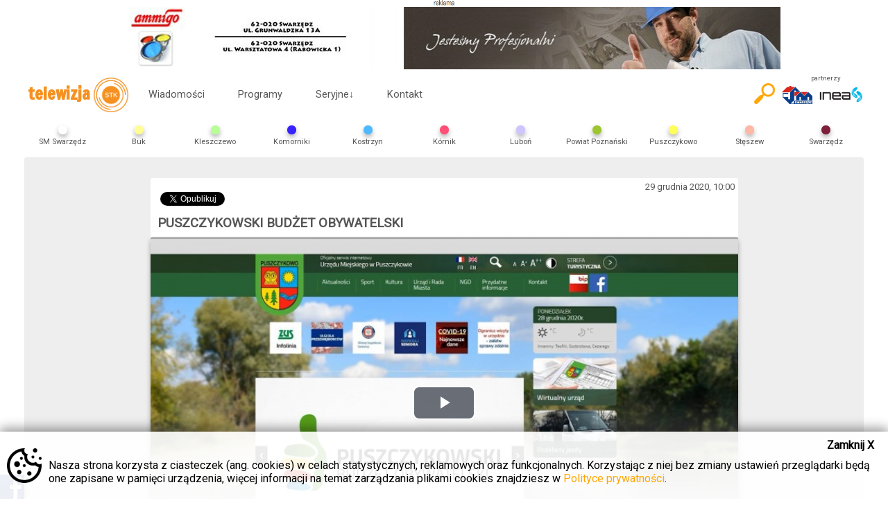

--- FILE ---
content_type: text/html; charset=UTF-8
request_url: https://telewizjastk.pl/programy/czytaj/puszczykowski-budzet-obywatelski
body_size: 6025
content:
<!DOCTYPE html>
<html xmlns="http://www.w3.org/1999/xhtml" xml:lang="pl" lang="pl">
<head>
	<!-- Google tag (gtag.js) -->
	<script async src="https://www.googletagmanager.com/gtag/js?id=G-TFF9DDYPWJ"></script>
	<script>
	window.dataLayer = window.dataLayer || [];
	function gtag(){dataLayer.push(arguments);}
	gtag('js', new Date());

	gtag('config', 'G-TFF9DDYPWJ');
	</script>

	<meta http-equiv="content-type" content="text/html; charset=utf-8">
	<!--[if lt IE 9]><script src="http://html5shim.googlecode.com/svn/trunk/html5.js"></script><![endif]-->
	<meta name="description" content="Oglądaj nas także w internecie. Najświeższe wiadomości i wydarzenia.">
	<meta name="keywords" content="telewizja stk swarzędz swarzędzka swarzedzka telewizja kablowa wiadomości wydarzenia kostrzyn pobiedziska gniezno powiat poznański poznanski kalisz kaliski">
	<meta name="author" content="Telewizja STK">
	<meta name="viewport" content="width=device-width, initial-scale=1.0, user-scalable=yes">
	<meta name="HandheldFriendly" content="true"/>
	<link rel="apple-touch-icon" href="/gfx/apple-touch-icon.png">
	<link rel="stylesheet" href="/style/styl.css?v=2.20">
	<link rel="stylesheet" href="/style/colors.php">
	<link rel="shortcut icon" href="/gfx/favicon.ico" type="image/x-icon">
	<link rel="icon" href="/gfx/favicon.ico" type="image/x-icon">

	<link rel="stylesheet" href="/libs/datepicker/datepicker.css">

				<title>Telewizja STK - PUSZCZYKOWSKI BUDŻET OBYWATELSKI</title>
		<meta property="og:locale" content="pl_PL" />
		<meta property="og:url" content="https://telewizjastk.pl/programy/czytaj/puszczykowski-budzet-obywatelski"/>
		<meta property="og:title" content="PUSZCZYKOWSKI BUDŻET OBYWATELSKI" />
		<meta property="og:description" content="" />
		<meta property="og:type" content="website">
		<meta property="og:image" content="https://telewizjastk.pl/gfx/artykuly/plakaty/mini/531311609175451.jpg"/>
		<meta property="og:image:alt" content="PUSZCZYKOWSKI BUDŻET OBYWATELSKI" />
		<meta property="og:site_name" content="Telewizja STK"/>
		<meta property="fb:app_id" content="291804014352996" />
						<link rel="stylesheet" href="/libs/colorbox/colorbox.css">	
		<link href="/libs/videojs/video-js.min.css" rel="stylesheet">
		<script src="/libs/videojs/video.min.js"></script>
		<script src="/libs/videojs/lang/pl.js"></script>
		
					<link rel="stylesheet" href="https://unpkg.com/leaflet@1.6.0/dist/leaflet.css"
   			integrity="sha512-xwE/Az9zrjBIphAcBb3F6JVqxf46+CDLwfLMHloNu6KEQCAWi6HcDUbeOfBIptF7tcCzusKFjFw2yuvEpDL9wQ=="
   			crossorigin=""/>
			
			<script src="https://unpkg.com/leaflet@1.6.0/dist/leaflet.js"
			integrity="sha512-gZwIG9x3wUXg2hdXF6+rVkLF/0Vi9U8D2Ntg4Ga5I5BZpVkVxlJWbSQtXPSiUTtC0TjtGOmxa1AJPuV0CPthew=="
			crossorigin=""></script>
		</head>
<body>
	<div id="fb-root"></div>
	<script async defer crossorigin="anonymous" src="https://connect.facebook.net/pl_PL/sdk.js#xfbml=1&version=v13.0" nonce="WulWcmgn"></script>
	
	
		<div id="topbanner" style="text-align: center; width: 100%; max-width: 970px; margin: 0 auto;">
			<span style="font-size: 0.5em; display: block;"><img src="/gfx/infoad.jpg" style="width: 30px;"></span>
			<a href="/redirect.php?id=5" target="_blank">		<img src="/gfx/advs/mini/586051588675452.jpg" style="width: 100%;">
			</a>		</div>
	<header class="transition fullradius">
<div id="headercontainer">
	<h1>
		<a href="https://telewizjastk.pl" id="logo">telewizja<span style="display:none;"> STK</span><img class="transition" alt="STK" src="/gfx/logo.png"></a>
	</h1>
	<div id="menu_button">
		<div class="menu1 transition"></div>
		<div class="menu2 transition"></div>
		<div class="menu3 transition"></div>
	</div>
	<div id="menu_content">
				<ul>
			<li><a class="transition" href="https://telewizjastk.pl/wiadomosci">Wiadomości</a></li>
			<li><a class="transition" href="https://telewizjastk.pl/programy">Programy</a></li>
			<li class="submenu"><a class="transition" href="#">Seryjne<span class="arrow transition">&darr;</span></a>
				<ul>
					<li><a class="transition" href="https://czterylapyzeskalowa.telewizjastk.pl">CZTERY ŁAPY ZE SKAŁOWA</a></li><li><a class="transition" href="https://gminakomornikinafali.telewizjastk.pl">GMINA KOMORNIKI NA FALI</a></li><li><a class="transition" href="https://kuchniaplebana.telewizjastk.pl">KUCHNIA PLEBANA</a></li><li><a class="transition" href="https://malemuzea.telewizjastk.pl">MAŁE MUZEA</a></li><li><a class="transition" href="https://nietakipsychologstraszny.telewizjastk.pl">NIE TAKI PSYCHOLOG STRASZNY</a></li><li><a class="transition" href="https://pasjonacizpowiatupoznanskiego.telewizjastk.pl">PASJONACI Z POWIATU POZNAŃSKIEGO</a></li><li><a class="transition" href="https://pieknabyc.telewizjastk.pl">PIĘKNĄ BYĆ</a></li><li><a class="transition" href="https://podrozemarzen.telewizjastk.pl">PODRÓŻE MARZEŃ</a></li><li><a class="transition" href="https://powiatowa17.telewizjastk.pl">POWIATOWA 17.</a></li><li><a class="transition" href="https://programuslugspolecznych.telewizjastk.pl">Program Usług Społecznych</a></li><li><a class="transition" href="https://przegladsportowy.telewizjastk.pl">Przegląd Sportowy Telewizji STK</a></li><li><a class="transition" href="https://przystaniporozmawiaj.telewizjastk.pl">Przystań i Porozmawiaj</a></li><li><a class="transition" href="https://sesjeradypowiatuwpoznaniu.telewizjastk.pl">SESJE RADY POWIATU W POZNANIU</a></li><li><a class="transition" href="https://studiopowiatowej17.telewizjastk.pl">STUDIO POWIATOWEJ 17.</a></li><li><a class="transition" href="https://szkolypowiatupoznanskiego.telewizjastk.pl">SZKOŁY POWIATU POZNAŃSKIEGO</a></li><li><a class="transition" href="https://szlakkulinarnysmakipowiatupoznanskiego.telewizjastk.pl">SZLAK KULINARNY SMAKI POWIATU POZNAŃSKIEGO</a></li><li><a class="transition" href="https://prawdziwehistorie.telewizjastk.pl">UPADKÓW I WZLOTÓW PRAWDZIWE HISTORIE</a></li><li><a class="transition" href="https://wswietleprawa.telewizjastk.pl">W ŚWIETLE PRAWA</a></li>				</ul>
			</li>
						<li><a class="transition" href="https://telewizjastk.pl/kontakt">Kontakt</a></li>
						<li class="emptybutton emptymenu"></li>
		</ul>
	</div>
	
	<div id="partner">
		<span>partnerzy</span>
		<a href="http://sm-swarzedz.pl" target="_blank">
			<img src="/gfx/logo-sm-swarzedz.png" alt="partner - SM Swarzędz" class="transition">
		</a>
		<a href="https://inea.pl" target="_blank">
			<img src="/gfx/logo_inea.png" alt="partner techniczny - Inea" class="transition">
		</a>
	</div>
	<div id="search-button">
		<a href="/szukaj">
			<img class="transition" src="/gfx/search2.png">
		</a>
	</div>
	<form id="search" action="/szukaj" enctype="multipart/form-data" method="GET" class="search shadowbox">
		<input type="text" name="fraza" placeholder="wpisz frazę" id="searchinput" value="">
		<input type="submit" value="szukaj" class="searchbox_submit transition">
	</form>
	
	<div id="regions_button" class="fullradius"><a href="#">Wybierz region<span class="transition">&darr;</span></a></div>
	<div id="regions">
		<ul>
			<li>
					<a class="transition" 
					href="https://smswarzedz.telewizjastk.pl">
					<div class="region-dot shadowbox" style="background-color: "></div>
					<img alt="SM Swarzędz" src="/gfx/regiony/643381666703934.png">
					<span>SM Swarzędz</span>
					</a>
					</li><li>
					<a class="transition" 
					href="https://buk.telewizjastk.pl">
					<div class="region-dot shadowbox" style="background-color: rgb(255,253,148)"></div>
					<img alt="Buk" src="/gfx/regiony/658011556610113.png">
					<span>Buk</span>
					</a>
					</li><li>
					<a class="transition" 
					href="https://kleszczewo.telewizjastk.pl">
					<div class="region-dot shadowbox" style="background-color: rgb(184,255,149)"></div>
					<img alt="Kleszczewo" src="/gfx/regiony/604311555665216.png">
					<span>Kleszczewo</span>
					</a>
					</li><li>
					<a class="transition" 
					href="https://komorniki.telewizjastk.pl">
					<div class="region-dot shadowbox" style="background-color: rgb(56,34,255)"></div>
					<img alt="Komorniki" src="/gfx/regiony/744561555665416.png">
					<span>Komorniki</span>
					</a>
					</li><li>
					<a class="transition" 
					href="https://kostrzyn.telewizjastk.pl">
					<div class="region-dot shadowbox" style="background-color: rgb(77,186,255)"></div>
					<img alt="Kostrzyn" src="/gfx/regiony/163551495461017.png">
					<span>Kostrzyn</span>
					</a>
					</li><li>
					<a class="transition" 
					href="https://kornik.telewizjastk.pl">
					<div class="region-dot shadowbox" style="background-color: rgb(255,80,120)"></div>
					<img alt="Kórnik" src="/gfx/regiony/721631555665475.png">
					<span>Kórnik</span>
					</a>
					</li><li>
					<a class="transition" 
					href="https://lubon.telewizjastk.pl">
					<div class="region-dot shadowbox" style="background-color: rgb(206,197,255)"></div>
					<img alt="Luboń" src="/gfx/regiony/285921556610214.png">
					<span>Luboń</span>
					</a>
					</li><li>
					<a class="transition" 
					href="https://powiatpoznanski.telewizjastk.pl">
					<div class="region-dot shadowbox" style="background-color: rgb(157,197,47)"></div>
					<img alt="Powiat Poznański" src="/gfx/regiony/787811477052716.png">
					<span>Powiat Poznański</span>
					</a>
					</li><li>
					<a class="transition" 
					href="https://puszczykowo.telewizjastk.pl">
					<div class="region-dot shadowbox" style="background-color: rgb(255,255,90)"></div>
					<img alt="Puszczykowo" src="/gfx/regiony/968751555665646.png">
					<span>Puszczykowo</span>
					</a>
					</li><li>
					<a class="transition" 
					href="https://steszew.telewizjastk.pl">
					<div class="region-dot shadowbox" style="background-color: rgb(255,183,166)"></div>
					<img alt="Stęszew" src="/gfx/regiony/161721556610409.png">
					<span>Stęszew</span>
					</a>
					</li><li>
					<a class="transition" 
					href="https://swarzedz.telewizjastk.pl">
					<div class="region-dot shadowbox" style="background-color: rgb(126,32,59)"></div>
					<img alt="Swarzędz" src="/gfx/regiony/293161496053267.png">
					<span>Swarzędz</span>
					</a>
					</li>			<li class="emptybutton emptyregions"></li>
		</ul>
	</div>
</div>
	</header>
<div id="container">
		<main class="fullradius"><div id="subpage">
<section class="programy">
	<article id="show" class="fullradius">
		<time>29 grudnia 2020, 10:00</time>
		
		<ul id="social">
			<li>
				<div class="fb-share-button" data-href="https://telewizjastk.pl/programy/czytaj/puszczykowski-budzet-obywatelski" data-layout="button_count" data-size="small"><a target="_blank" href="https://www.facebook.com/sharer/sharer.php?u=https%3A%2F%2Ftelewizjastk.pl%2F&amp;src=sdkpreparse" class="fb-xfbml-parse-ignore">Udostępnij</a></div>
			</li>
			<li>
				<a class="twitter-share-button"
				  href="https://twitter.com/intent/tweet?text=Polecam%20artykuł%20Telewizji%20STK">
				Tweetnij</a>
			</li>
		</ul>
		
		
		<h1>PUSZCZYKOWSKI BUDŻET OBYWATELSKI</h1>
										<video id="video" class="video-js vjs-default-skin vjs-big-play-centered fullradius shadowbox" controls autoplay preload="auto" 
				width="640" height="264" 
				poster="/gfx/artykuly/plakaty/mini/531311609175451.jpg"
				data-setup='{"language":"pl"}'>>
				  <source src="https://filmy.telewizjastk.pl:8443/filmy/2020_12_28/2020_12_28_budzet_obuwatelski_puszczykowo_net.mp4" type="video/mp4">
				  <p class="vjs-no-js">
				    To view this video please enable JavaScript, and consider upgrading to a web browser
				    that <a href="http://videojs.com/html5-video-support/" target="_blank">supports HTML5 video</a>
				  </p>
				  				</video>
				<script src="/libs/player.js?v=1.22"></script>
				<script>
					var adList = [
												["https://filmy.telewizjastk.pl:8443/filmy/2025_06_03/bicafe.mp4","/redirect.php?id=244"]
											];
				
					var movie = "https://filmy.telewizjastk.pl:8443/filmy/2020_12_28/2020_12_28_budzet_obuwatelski_puszczykowo_net.mp4";
					setPlayer(adList, movie);
				</script>
						<div id="share" class="fullradius">
				Udostępnij
				<label class="transition">
					Umieść film na stronie:
					<textarea id="videoarea"><iframe width="560" height="315" src="https://telewizjastk.pl/programy/embed/puszczykowski-budzet-obywatelski" frameborder="0" allowfullscreen></iframe></textarea>
				</label>
				<label class="transition" id="secondlabel">
					Umieść odnośnik na stronie:
					<textarea id="anchorarea"><iframe style="background: url(https://telewizjastk.pl/gfx/loading-image.gif) center" width="560" height="315" src="https://telewizjastk.pl/programy/anchor/puszczykowski-budzet-obywatelski" frameborder="0" allowfullscreen></iframe></textarea>
				</label>
			</div>
												<ul id="gallery">
							</ul>
		<div class="fb-comments" data-href="https://telewizjastk.pl/programy/czytaj/puszczykowski-budzet-obywatelski" data-numposts="5" data-colorscheme="light" data-mobile="1"></div>	
	</article>
	
	<h3 class="heading-line">Zobacz również:</h3>
					<article>
					<a class="transition fullradius shadowbox" href="/programy/czytaj/budzet-obywatelski-gminy-swarzedz">
												<div class="playable"></div>
												<div class="description transition">
							<time>03 lipca 2025, 16:30</time>
							<h3>Budżet Obywatelski Gminy Swarzędz</h3>
							<p class="transition">
								...							</p>
						</div>
						 <img class="lazy" src="/gfx/loading-image.gif" data-src="/gfx/artykuly/plakaty/mini/482411751553030.jpg" alt="Budżet Obywatelski Gminy Swarzędz" />
						<noscript><img src="/gfx/artykuly/plakaty/mini/482411751553030.jpg" alt="Budżet Obywatelski Gminy Swarzędz" /></noscript>
					</a>
				</article>
					<article>
					<a class="transition fullradius shadowbox" href="/programy/czytaj/mlodziezowy-budzet-obywatelski">
												<div class="playable"></div>
												<div class="description transition">
							<time>18 marca 2025, 16:00</time>
							<h3>Młodzieżowy Budżet Obywatelski</h3>
							<p class="transition">
															</p>
						</div>
						 <img class="lazy" src="/gfx/loading-image.gif" data-src="/gfx/artykuly/plakaty/mini/222561742304091.jpg" alt="Młodzieżowy Budżet Obywatelski" />
						<noscript><img src="/gfx/artykuly/plakaty/mini/222561742304091.jpg" alt="Młodzieżowy Budżet Obywatelski" /></noscript>
					</a>
				</article>
					<article>
					<a class="transition fullradius shadowbox" href="/programy/czytaj/budzet-obywatelski-na-rok-2024-wyniki-">
												<div class="playable"></div>
												<div class="description transition">
							<time>14 września 2023, 17:15</time>
							<h3>BUDŻET OBYWATELSKI NA ROK 2024 - WYNIKI </h3>
							<p class="transition">
															</p>
						</div>
						 <img class="lazy" src="/gfx/loading-image.gif" data-src="/gfx/artykuly/plakaty/mini/256591694695680.png" alt="BUDŻET OBYWATELSKI NA ROK 2024 - WYNIKI " />
						<noscript><img src="/gfx/artykuly/plakaty/mini/256591694695680.png" alt="BUDŻET OBYWATELSKI NA ROK 2024 - WYNIKI " /></noscript>
					</a>
				</article>
					<article>
					<a class="transition fullradius shadowbox" href="/programy/czytaj/budzet-obywatelski-gminy-swarzedz-2023">
												<div class="playable"></div>
												<div class="description transition">
							<time>12 maja 2022, 17:30</time>
							<h3>BUDŻET OBYWATELSKI GMINY SWARZĘDZ 2023</h3>
							<p class="transition">
															</p>
						</div>
						 <img class="lazy" src="/gfx/loading-image.gif" data-src="/gfx/artykuly/plakaty/mini/267541652358672.jpg" alt="BUDŻET OBYWATELSKI GMINY SWARZĘDZ 2023" />
						<noscript><img src="/gfx/artykuly/plakaty/mini/267541652358672.jpg" alt="BUDŻET OBYWATELSKI GMINY SWARZĘDZ 2023" /></noscript>
					</a>
				</article>
					<article>
					<a class="transition fullradius shadowbox" href="/programy/czytaj/powiatowe-koledowanie-w-buku4">
												<div class="playable"></div>
												<div class="description transition">
							<time>22 stycznia 2026, 15:00</time>
							<h3>POWIATOWE KOLĘDOWANIE W BUKU</h3>
							<p class="transition">
								11 stycznia tradycyjnie w Sanktuarium Matki Bożej Bukowskiej Literackiej odbyło się Powiatowe Kolędowanie. W roli gospodarzy wystąpili: Proboszcz...							</p>
						</div>
						 <img class="lazy" src="/gfx/loading-image.gif" data-src="/gfx/artykuly/plakaty/mini/464111768821144.jpg" alt="POWIATOWE KOLĘDOWANIE W BUKU" />
						<noscript><img src="/gfx/artykuly/plakaty/mini/464111768821144.jpg" alt="POWIATOWE KOLĘDOWANIE W BUKU" /></noscript>
					</a>
				</article>
					<article>
					<a class="transition fullradius shadowbox" href="/programy/czytaj/opony-letnie-jak-wybrac-najlepsze-rozwiazanie-na-sezon-letni">
												<div class="description transition">
							<time>21 stycznia 2026, 08:40</time>
							<h3>Opony letnie – jak wybrać najlepsze rozwiązanie na sezon letni?</h3>
							<p class="transition">
								Opony letnie – jak wybrać najlepsze rozwiązanie na sezon letni?
Wybór odpowiedniego ogumienia na sezon letni ma kluczowe znaczenie dla bezpieczeństwa,...							</p>
						</div>
						 <img class="lazy" src="/gfx/loading-image.gif" data-src="/gfx/artykuly/plakaty/mini/245771768981340.jpg" alt="Opony letnie – jak wybrać najlepsze rozwiązanie na sezon letni?" />
						<noscript><img src="/gfx/artykuly/plakaty/mini/245771768981340.jpg" alt="Opony letnie – jak wybrać najlepsze rozwiązanie na sezon letni?" /></noscript>
					</a>
				</article>
		<a class="transition topradius more" href="/programy">Zobacz wszystkie</a>
</section>
</div></main>		<div style="text-align: center; width: 100%; max-width: 970px; margin: 0 auto;">
			<span style="font-size: 0.5em; display: block;"><img src="/gfx/infoad.jpg" style="width: 30px;"></span>
			<a href="/redirect.php?id=244" target="_blank">		<img src="/gfx/advs/mini/221051681398833.png" style="width: 100%;">
			</a>		</div>
	  	<div id="cookies">
		<div><a href="https://telewizjastk.pl?ciasteczka=tak">Zamknij X</a></div>
		Nasza strona korzysta z ciasteczek (ang. cookies) w celach statystycznych, reklamowych oraz funkcjonalnych. Korzystając z niej bez zmiany ustawień przeglądarki będą one zapisane w pamięci urządzenia, więcej informacji na temat zarządzania plikami cookies znajdziesz w <a href="https://telewizjastk.pl/polityka-prywatnosci">Polityce prywatności</a>.
	</div>
		<div id="facebook">
		<div class="fb-page" data-href="https://www.facebook.com/telewizjastk" data-tabs="timeline" data-height="320" data-small-header="true" data-adapt-container-width="true" data-hide-cover="false" data-show-facepile="false"><blockquote cite="https://www.facebook.com/telewizjastk" class="fb-xfbml-parse-ignore"><a href="https://www.facebook.com/telewizjastk">Telewizja STK</a></blockquote></div>
		
		<span class="handle shadowbox toprightradius"></span>
	</div>
	<footer>
		<ul>
			<li>Copyright &copy; 1993-2026 Telewizja STK sp. z o.o.</li>
			<li><a class="transition topradius" href="https://telewizjastk.pl/o-nas">O nas</a></li>
			<li><a class="transition" href="https://telewizjastk.pl/informacje-o-nadawcy">Informacje o nadawcy</a></li>
			<li><a class="transition" href="https://telewizjastk.pl/kontakt">Kontakt</a></li>
			<li><a class="transition" href="https://telewizjastk.pl/reklama">Reklama</a></li>
			<li><a class="transition" href="/pliki/regulamin_serwisu_STK.pdf" target="_blank">Regulamin</a></li>
			<li><a class="transition" href="https://telewizjastk.pl/polityka-prywatnosci">Polityka prywatności</a></li>
		</ul>
	</footer>
</div><script src="//ajax.googleapis.com/ajax/libs/jquery/1.11.1/jquery.min.js"></script>
	<script src="/libs/jquery.unveil.js"></script>
	<script src="/libs/behavior.js?v=1.6"></script>
	
    <script src="/libs/datepicker/datepicker.js"></script>
    <script src="/libs/datepicker/datepicker.pl-PL.js"></script>
	<script src="/libs/load-days.js?v=1.1"></script>
	
		<script src="/libs/colorbox/jquery.colorbox-min.js"></script>
	<script src="https://platform.twitter.com/widgets.js"></script>
		
  <div id="ablock" style="display: none;">
    <div>Zamknij X</div>
    <p>Wygląda na to, że używasz wtyczki do blokowania reklam. Aby móc oglądać materiały wideo na naszej stronie należy wyłączyć blokowanie reklam, w przeciwnym wypadku strona będzie funkcjonowała nieprawidłowo.</p>
  </div>
  
	<script>
    $(document).ready(function() {
      if(typeof window.canRunAds === 'undefined'){
        console.log("jest adblock");
        $("#ablock").show();
      }
    });
    $("#ablock div").click(function(e){
      $("#ablock").fadeOut('fast');
    });

      //esesja injection
	    //$(".esesja").load("esesja.php");
      //$(".youtube").css("display", "none");
  </script>
  
</body>
</html>